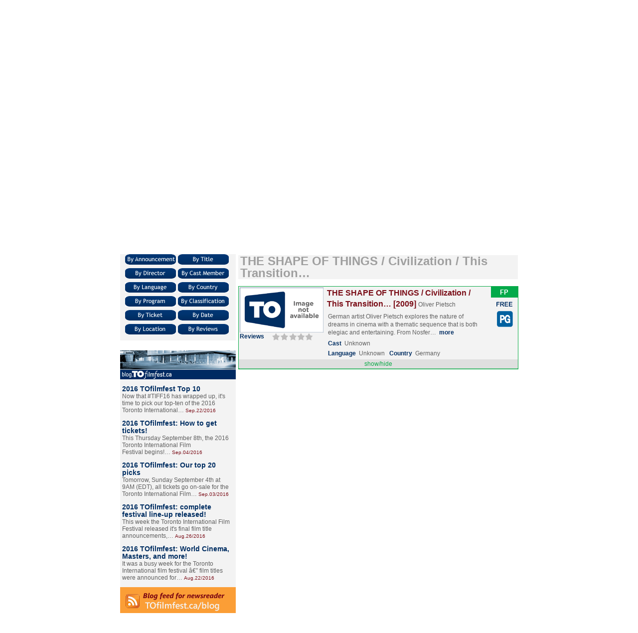

--- FILE ---
content_type: text/html; charset=iso-8859-1
request_url: http://tofilmfest.ca/films/?by=Film&at=Shape_Of_Things_The&yr=2009
body_size: 25396
content:

<!DOCTYPE HTML PUBLIC "-//W3C//DTD HTML 4.01 Transitional//EN" "http://www.w3.org/TR/html4/loose.dtd">
<HTML>
	<HEAD>
		<META NAME="revisit-after" CONTENT="28 days">
		<META NAME="robots" CONTENT="all, index, follow">
		<META HTTP-EQUIV="content-type" CONTENT="text/html; charset=iso-8859-1">
		<META NAME="description" CONTENT="TOfilmfest.ca 2009 FILMS - 370 films +751 reviews +719 videos +2410 links - TIFF 2009 - 34th Toronto International Film Festival® September 10-20, 2009 - READ advance reviews, PREVIEW video movie-clips, CREATE custom film-lists, PRINT compact booklets, get AUTOMATIC UPDATES!  Sort or filter by ANNOUNCEMENT, TITLE, DIRECTOR, CAST MEMBER, LANGUAGE, COUNTRY, PROGRAM, CLASSIFICATION, TICKET PRICE, or STAR-RATED REVIEWS!  REVIEWS for each film.  DIRECTOR and CAST linked to filmographies.">
		<META NAME="keywords" CONTENT=" Toronto Film Festival, Toronto Film Fest, TO Film Fest, T.O. Film Fest, TIFF, unofficial, guide, database, cinema, films, movies, features, shorts, documentaries, foreign, titles, languages, countries, programs, stars, ratings, reviews, directors, cast members, theatre, venue, actors, actresses, synopsis, plot, details, stories, reviews, critics, criticism, analysis, database, sortable by, listings, links, classifications, news, blogs, discussion, forum, press, media, releases, interviews, quotes, excerpts, videos, movie trailers, YouTube, official film websites, subtitles, animated, black & white, silent, Canada, Canadian, independent, international, world, global, foreign, non-English language, film programmes, alternative titles, downloadable, printer friendly version, PDF, Acrobat, Adobe">
  		<META NAME="author" CONTENT="webmaster@TOfilmfest.ca">
		<META NAME="reply-to" CONTENT="ContactUs@TOfilmfest.ca">
		<META NAME="copyright" CONTENT="Website &copy; Copyright 2009">

		<LINK REL="stylesheet" TYPE="text/css" HREF="../css/films.css">
		<LINK REL="alternate" TYPE="application/rss+xml" HREF="http://TOfilmfest.ca/rss/index.php" TITLE="TOfilmfest.ca 2009 film-list">
		<LINK REL="alternate" TYPE="application/rss+xml" HREF="http://TOfilmfest.ca/BLOG/index.php" TITLE="blog.TOfilmfest.ca">
		<LINK REL="shortcut icon" TYPE="image/vnd.microsoft.icon" HREF="../favicon.ico">
		<LINK REL="icon"          TYPE="image/png"                HREF="http://TOfilmfest.ca/img/logo/favicon/favicon.png">
	
		<SCRIPT LANGUAGE='JavaScript' TYPE='text/javascript'>
			var _gaq = _gaq || [];
			_gaq.push(['_setAccount', 'UA-5041926-1']);
			_gaq.push(['_setDomainName', 'none']);
			_gaq.push(['_setAllowLinker', true]);
			_gaq.push(['_trackPageview']);
			(function() {
				var ga = document.createElement('script'); ga.type = 'text/javascript'; ga.async = true;
				ga.src = ('https:' == document.location.protocol ? 'https://ssl' : 'http://www') + '.google-analytics.com/ga.js';
				var s = document.getElementsByTagName('script')[0]; s.parentNode.insertBefore(ga, s);
			})();
		</SCRIPT>

		<SCRIPT LANGUAGE="javascript" TYPE="text/javascript" SRC="../script/Script-static.js"></SCRIPT>
		<script type='text/javascript' src='http://partner.googleadservices.com/gampad/google_service.js'></script>
		<script type='text/javascript'>GS_googleAddAdSenseService("ca-pub-7337287093083703");GS_googleEnableAllServices();</script>

	<script type='text/javascript'>
	GA_googleAddSlot("ca-pub-7337287093083703", "TOfilmfest_FilmList-top-left_BannerHalf");
	GA_googleAddSlot("ca-pub-7337287093083703", "TOfilmfest_FilmList-top-center_BannerHalf");
	GA_googleAddSlot("ca-pub-7337287093083703", "TOfilmfest_FilmList-top-right_BannerHalf");
	GA_googleAddSlot("ca-pub-7337287093083703", "TOfilmfest_FilmList-bottom-left_BannerHalf");
	GA_googleAddSlot("ca-pub-7337287093083703", "TOfilmfest_FilmList-bottom-center_BannerHalf");
	GA_googleAddSlot("ca-pub-7337287093083703", "TOfilmfest_FilmList-bottom-right_BannerHalf");
	</script>
		<script type='text/javascript'>GA_googleFetchAds();</script>
		<TITLE>TOfilmfest.ca 2009 FILMS - 370 films +751 reviews +719 videos +2410 links - TIFF 2009 - 34th Toronto International Film Festival® September 10-20, 2009</TITLE>
	</HEAD>

<BODY ID='BodyId_FilmList'>

		<div id='DivId_Ad-FilmList-Top' class='DivClass_FilmListWidth'>
			<div class='DivClass_Ad-Leaderboard'>

				<div class='div-class_Ad-BannerHalf-left'>	
					<!-- ca-pub-7337287093083703/TOfilmfest_FilmList-top-left_BannerHalf -->	
					<script type='text/javascript'>GA_googleFillSlot("TOfilmfest_FilmList-top-left_BannerHalf");</script>
					</div>
				<div class='div-class_Ad-BannerHalf-center'>		
					<!-- ca-pub-7337287093083703/TOfilmfest_FilmList-top-center_BannerHalf -->
					<script type='text/javascript'>GA_googleFillSlot("TOfilmfest_FilmList-top-center_BannerHalf");</script>
				</div>
				<div class='div-class_Ad-BannerHalf-right'>		
					<!-- ca-pub-7337287093083703/TOfilmfest_FilmList-top-right_BannerHalf -->
					<script type='text/javascript'>GA_googleFillSlot("TOfilmfest_FilmList-top-right_BannerHalf");</script>		
				</div>

			</div>
		</div>

	<div id='DivId_ContentRow_Nav-Social' class='DivClass_FilmListWidth'>

			<div id='nav'>
				<ul>
					<li class="home"><a href="/films">Home</a></li>
            
					<li class="contact"><a TITLE='ContactUs@TOfilmfest.ca' href="mailto:ContactUs@TOfilmfest.ca?SUBJECT=Contact Us at TOfilmfest">Contact</a></li>
            
					<li class="buyTickets"><a href="http://tiff.net/tickets">Buy Tickets</a></li>
					<li class="filmList"><a href="/films">Film List</a></li>
				</ul>
			</div><!-- closing id='nav' -->


			<div id='social'>
			</div><!-- closing id='social' -->


	</div><!-- closing 'DivId_ContentRow_Nav-Social' -->
	<div id='DivId_ContentRow_Calendar-Logo-Twitter' class='DivClass_FilmListWidth'>
	
<DIV ID='Calendar'>
	<H1 CLASS='CalendarTitle'><EM>50th</EM> Toronto International Film Festival<SMALL><SUP>&reg;</SUP></SMALL><BR>
	September 4-14, <EM>2025</EM></H1>
	<SPAN CLASS='CalendarDate'>129 DAYS AGO</SPAN><SPAN CLASS='CalendarMessage'>Film festival CLOSED</SPAN>
	<SPAN CLASS='CalendarDate'>IN 92 DAYS</SPAN><SPAN CLASS='CalendarMessage'>Announcement of advance PACKAGES</SPAN>
</DIV><!-- closing ID='Calendar' -->

<DIV ID='Logo'>
<H1 ID='PageTitle'><A TITLE="TOfilmfest.ca 2009 FILMS - 370 films +751 reviews +719 videos +2410 links - TIFF 2009 - 34th Toronto International Film Festival® September 10-20, 2009" HREF='http://TOfilmfest.ca/films'><IMG SRC="../img/logo/banner.jpg" WIDTH="300" HEIGHT="214" BORDER="0" ALT="TOfilmfest.ca 2009 FILMS - 370 films +751 reviews +719 videos +2410 links - TIFF 2009 - 34th Toronto International Film Festival® September 10-20, 2009"></A></H1>
</DIV><!-- closing ID='Logo' -->
<DIV ID='twitter_div'><A HREF='http://twitter.com/TOfilmfest' TITLE='Follow us on Twitter'><IMG SRC="../img/twitter/Twitter.gif" WIDTH="214" HEIGHT="40" BORDER="0" ALT="Follow us on Twitter"></A><ul id='twitter_update_list'><li></li></ul><p><A HREF='http://twitter.com/TOfilmfest'>Follow us on Twitter</A></p></div>

	</div><!-- closing 'DivId_ContentRow_Calendar-Logo-Twitter' -->
	<div id='DivId_ContentRow_SideBar-FilmList' class='DivClass_FilmListWidth'>
		<div class="DivClass_SideBarWidth"><A HREF='http://TOfilmfest.ca/email' TITLE='Get email updates' TARGET='_blank'><IMG SRC="..//img/ad/Half-banner/TOfilmfest/TOfilmfest-ca_email.png" WIDTH="234" HEIGHT="60" BORDER="0" ALT="Get email updates"></A>        <div class="div-class_Browse">
        <h2 class="titleSearch">Search</h2>
            
    <div id="searchBtns">
	<a href="../films?by=Announce"><img src="../imgs/search-announcment.gif" alt="search by Announcment" ></a>     
	<a href="../films?by=Title"><img src="../imgs/search-title.gif" alt="search by title" ></a>
	<a href="../films?by=Dir"><img src="../imgs/search-director.gif" alt="search by director" ></a>
	<a href="../films?by=Cast"><img src="../imgs/search-cast.gif" alt="search by cast member" ></a>
	<a href="../films?by=Lang"><img src="../imgs/search-language.gif" alt="search by language" ></a>
	<a href="../films?by=Country"><img src="../imgs/search-country.gif" alt="search by country" ></a>
	<a href="../films?by=Prog"><img src="../imgs/search-program.gif" alt="search by program" ></a>
	<a href="../films?by=Class"><img src="../imgs/search-classification.gif" alt="search by classification" ></a>
	<a href="../films?by=Ticket"><img src="../imgs/search-tickets.gif" alt="search by ticket" ></a>
	<a href="../films?by=Sched"><img src="../imgs/search-date.gif" alt="search by date" ></a>
	<a href="../films?by=Venue"><img src="../imgs/search-theatre.gif" alt="search by theatre" >  </a>  
	<a href="../films?by=Rating"><img src="../imgs/search-rating.gif" alt="search by star rating" ></a>
            
         </div><!--closing searchBtns-->
                   
        
      </div><!--closing search-->

            
      <div class="div-class_BlogFeed">
<A HREF='http://blog.tofilmfest.ca/' TITLE='Visit our blog' TARGET='_blank'><IMG SRC="..//img/ad/Half-banner/TOfilmfest/blog-TOfilmfest-ca.png" WIDTH="232" HEIGHT="58" BORDER="0" ALT="Visit our blog"></A>            
<P><SPAN CLASS='BlogEntryTitle'><A HREF='http://blog.tofilmfest.ca/2016/09/2016-tofilmfest-top-10.html'>2016 TOfilmfest Top 10</A></SPAN>
 Now that #TIFF16&nbsp;has wrapped up, it&#039;s time to pick our top-ten of the 2016 Toronto International&hellip;
<SPAN CLASS='BlogEntryDate'><a href='http://blog.tofilmfest.ca/2016/09/2016-tofilmfest-top-10.html'>Sep.22/2016</a></SPAN><BR>
</P>
<P><SPAN CLASS='BlogEntryTitle'><A HREF='http://blog.tofilmfest.ca/2016/09/2016-tofilmfest-how-to-get-tickets.html'>2016 TOfilmfest: How to get tickets!</A></SPAN>
 


This Thursday September 8th, the&nbsp;2016 Toronto International Film Festival&nbsp;begins!&hellip;
<SPAN CLASS='BlogEntryDate'><a href='http://blog.tofilmfest.ca/2016/09/2016-tofilmfest-how-to-get-tickets.html'>Sep.04/2016</a></SPAN><BR>
</P>
<P><SPAN CLASS='BlogEntryTitle'><A HREF='http://blog.tofilmfest.ca/2016/09/2016-tofilmfest-our-top-20-picks.html'>2016 TOfilmfest: Our top 20 picks</A></SPAN>
 Tomorrow, Sunday September 4th at 9AM (EDT), all tickets go on-sale for the Toronto International Film&hellip;
<SPAN CLASS='BlogEntryDate'><a href='http://blog.tofilmfest.ca/2016/09/2016-tofilmfest-our-top-20-picks.html'>Sep.03/2016</a></SPAN><BR>
</P>
<P><SPAN CLASS='BlogEntryTitle'><A HREF='http://blog.tofilmfest.ca/2016/08/2016-tofilmfest-complete-festival-line.html'>2016 TOfilmfest: complete festival line-up released!</A></SPAN>
 This week the Toronto International Film Festival released it&#039;s final film title announcements,&hellip;
<SPAN CLASS='BlogEntryDate'><a href='http://blog.tofilmfest.ca/2016/08/2016-tofilmfest-complete-festival-line.html'>Aug.26/2016</a></SPAN><BR>
</P>
<P><SPAN CLASS='BlogEntryTitle'><A HREF='http://blog.tofilmfest.ca/2016/08/2016-tofilmfest-world-cinema-masters.html'>2016 TOfilmfest: World Cinema, Masters, and more!</A></SPAN>
 It was a busy week for the Toronto International film festival&nbsp;&acirc;€” film titles were announced for&hellip;
<SPAN CLASS='BlogEntryDate'><a href='http://blog.tofilmfest.ca/2016/08/2016-tofilmfest-world-cinema-masters.html'>Aug.22/2016</a></SPAN><BR>
</P>
<A HREF='http://TOfilmfest.ca/blog' TITLE='Blog feed for newsreader' TARGET='_blank'><IMG SRC="..//img/ad/Half-banner/TOfilmfest/TOfilmfest-ca_blog.png" WIDTH="232" HEIGHT="58" BORDER="0" ALT="Blog feed for newsreader"></A>      </div><!-- closing div-class_BlogFeed -->
</div><!--closing 'DivClass_SideBarWidth'-->
<div class='DivClass_FilmDetailWidth'>
  <div id='PermaLink_Email'><a href='http://TOfilmfest.ca/films/?by=Film&amp;at=Shape_Of_Things_The&amp;yr=2009' TITLE="Link to FILMS"><IMG SRC="../img/icon/white/Permalink.gif" WIDTH="18" HEIGHT="17" BORDER="0" ALT="Link to Films"></a><a href='mailto:?subject=TOfilmfest.ca Films&amp;body=Click http://TOfilmfest.ca/films/?by=Film&amp;at=Shape_Of_Things_The&amp;yr=2009 for more info.' TITLE='Email a link to FILMS'><IMG SRC="../img/icon/white/Email.gif" WIDTH="23" HEIGHT="17" BORDER="0" ALT="Email"></a></div>
  <H2 ID='PageContent'><A HREF='http://TOfilmfest.ca/films?by=Film'>Films</A></H2>
<H3 ID='PageIndex'>
<A HREF='http://TOfilmfest.ca/films?by=Title&amp;at=~' TITLE='FILMS starting with &ldquo;NON-ALPHABETICAL&rdquo;'>#</A> <A HREF='http://TOfilmfest.ca/films?by=Title&amp;at=A' TITLE='FILMS starting with &ldquo;A&rdquo;'>A</A> <A HREF='http://TOfilmfest.ca/films?by=Title&amp;at=B' TITLE='FILMS starting with &ldquo;B&rdquo;'>B</A> <A HREF='http://TOfilmfest.ca/films?by=Title&amp;at=C' TITLE='FILMS starting with &ldquo;C&rdquo;'>C</A> <A HREF='http://TOfilmfest.ca/films?by=Title&amp;at=D' TITLE='FILMS starting with &ldquo;D&rdquo;'>D</A> <A HREF='http://TOfilmfest.ca/films?by=Title&amp;at=E' TITLE='FILMS starting with &ldquo;E&rdquo;'>E</A> <A HREF='http://TOfilmfest.ca/films?by=Title&amp;at=F' TITLE='FILMS starting with &ldquo;F&rdquo;'>F</A> <A HREF='http://TOfilmfest.ca/films?by=Title&amp;at=G' TITLE='FILMS starting with &ldquo;G&rdquo;'>G</A> <A HREF='http://TOfilmfest.ca/films?by=Title&amp;at=H' TITLE='FILMS starting with &ldquo;H&rdquo;'>H</A> <A HREF='http://TOfilmfest.ca/films?by=Title&amp;at=I' TITLE='FILMS starting with &ldquo;I&rdquo;'>I</A> <A HREF='http://TOfilmfest.ca/films?by=Title&amp;at=J' TITLE='FILMS starting with &ldquo;J&rdquo;'>J</A> <A HREF='http://TOfilmfest.ca/films?by=Title&amp;at=K' TITLE='FILMS starting with &ldquo;K&rdquo;'>K</A> <A HREF='http://TOfilmfest.ca/films?by=Title&amp;at=L' TITLE='FILMS starting with &ldquo;L&rdquo;'>L</A> <A HREF='http://TOfilmfest.ca/films?by=Title&amp;at=M' TITLE='FILMS starting with &ldquo;M&rdquo;'>M</A> <A HREF='http://TOfilmfest.ca/films?by=Title&amp;at=N' TITLE='FILMS starting with &ldquo;N&rdquo;'>N</A> <A HREF='http://TOfilmfest.ca/films?by=Title&amp;at=O' TITLE='FILMS starting with &ldquo;O&rdquo;'>O</A> <A HREF='http://TOfilmfest.ca/films?by=Title&amp;at=P' TITLE='FILMS starting with &ldquo;P&rdquo;'>P</A> <A HREF='http://TOfilmfest.ca/films?by=Title&amp;at=R' TITLE='FILMS starting with &ldquo;R&rdquo;'>R</A> <A HREF='http://TOfilmfest.ca/films?by=Title&amp;at=S' TITLE='FILMS starting with &ldquo;S&rdquo;'>S</A> <A HREF='http://TOfilmfest.ca/films?by=Title&amp;at=T' TITLE='FILMS starting with &ldquo;T&rdquo;'>T</A> <A HREF='http://TOfilmfest.ca/films?by=Title&amp;at=U' TITLE='FILMS starting with &ldquo;U&rdquo;'>U</A> <A HREF='http://TOfilmfest.ca/films?by=Title&amp;at=V' TITLE='FILMS starting with &ldquo;V&rdquo;'>V</A> <A HREF='http://TOfilmfest.ca/films?by=Title&amp;at=W' TITLE='FILMS starting with &ldquo;W&rdquo;'>W</A> <A HREF='http://TOfilmfest.ca/films?by=Title&amp;at=Y' TITLE='FILMS starting with &ldquo;Y&rdquo;'>Y</A> <A HREF='http://TOfilmfest.ca/films?by=Title&amp;at=Z' TITLE='FILMS starting with &ldquo;Z&rdquo;'>Z</A> <A HREF='?by=Title&amp;at=ALL' TITLE='ALL FILMS'>&ndash;ALL</A></H3>
<DIV class='DivClass_FilmListGroup'><H4><A HREF='http://TOfilmfest.ca/films?by=Film&amp;at=Shape_Of_Things_The&amp;yr=2009' NAME='Shape_Of_Things_The'>THE SHAPE OF THINGS / Civilization / This Transition…</A></H4></DIV>
<div class='DivClass_FilmListEntry' STYLE='border-color: #0CAA48;'><div class='DivClass_FilmListEntry_ColumnImage'>

<SCRIPT TYPE='text/javascript'>
if ( (window.XMLHttpRequest) || (window.ActiveXObject) && (document.getElementById)) {
	document.write('<A HREF="#Shape_Of_Things_The" ONCLICK="ToggleDiv(\'Shape_Of_Things_The\',\'/film?t=Shape_Of_Things_The&amp;y=2009\')" TITLE="More about &ldquo;THE SHAPE OF THINGS / CIVILIZATION / THIS TRANSITION&hellip;&rdquo; &hellip;7 links&hellip;" )">');
	document.write('<IMG SRC="..\/img\/film\/thumb\/No_Image.jpg" WIDTH="168" HEIGHT="90" BORDER="0" ALT="&ldquo;THE SHAPE OF THINGS \/ CIVILIZATION \/ THIS TRANSITION&hellip;&rdquo; (2009 short film directed by Oliver Pietsch)">');
	document.write('<\/A>');
} else {
	document.write('<A HREF="/film?t=Shape_Of_Things_The&amp;y=2009" TITLE="More about &ldquo;THE SHAPE OF THINGS / CIVILIZATION / THIS TRANSITION&hellip;&rdquo; &hellip;7 links&hellip;" >');
	document.write('<IMG SRC="..\/img\/film\/thumb\/No_Image.jpg" WIDTH="168" HEIGHT="90" BORDER="0" ALT="&ldquo;THE SHAPE OF THINGS \/ CIVILIZATION \/ THIS TRANSITION&hellip;&rdquo; (2009 short film directed by Oliver Pietsch)"><\/A>');
}
</SCRIPT>
<NOSCRIPT><A HREF="/film?t=Shape_Of_Things_The&amp;y=2009" TITLE="More about &ldquo;THE SHAPE OF THINGS / CIVILIZATION / THIS TRANSITION&hellip;&rdquo; &hellip;7 links&hellip;" ><IMG SRC="../img/film/thumb/No_Image.jpg" WIDTH="168" HEIGHT="90" BORDER="0" ALT="&ldquo;THE SHAPE OF THINGS / CIVILIZATION / THIS TRANSITION&hellip;&rdquo; (2009 short film directed by Oliver Pietsch)"></A></NOSCRIPT>
<BR><SPAN class="Class_FilmListEntry_Label">Reviews</SPAN>

<SCRIPT TYPE='text/javascript'>
if ( (window.XMLHttpRequest) || (window.ActiveXObject) && (document.getElementById)) {
	document.write('<A HREF="#Shape_Of_Things_The" ONCLICK="ToggleDiv(\'Shape_Of_Things_The\',\'/film?t=Shape_Of_Things_The&amp;y=2009\')" TITLE="&ldquo;NOT REVIEWED&rdquo; (0 ratings)" )">');
	document.write('<IMG SRC="..\/img\/stars\/Stars_000.gif" WIDTH="86" HEIGHT="16" BORDER="0" ALT="~" CLASS="rating">');
	document.write('<\/A>');
} else {
	document.write('<A HREF="/film?t=Shape_Of_Things_The&amp;y=2009" TITLE="&ldquo;NOT REVIEWED&rdquo; (0 ratings)" >');
	document.write('<IMG SRC="..\/img\/stars\/Stars_000.gif" WIDTH="86" HEIGHT="16" BORDER="0" ALT="~" CLASS="rating"><\/A>');
}
</SCRIPT>
<NOSCRIPT><A HREF="/film?t=Shape_Of_Things_The&amp;y=2009" TITLE="&ldquo;NOT REVIEWED&rdquo; (0 ratings)" ><IMG SRC="../img/stars/Stars_000.gif" WIDTH="86" HEIGHT="16" BORDER="0" ALT="~" CLASS="rating"></A></NOSCRIPT>

</div><!--closing firstColumnTop-->
<div class='DivClass_FilmListEntry_ColumnText'>

<DIV CLASS='DivClass_Film_Title'><A NAME='Shape_Of_Things_The' CLASS='class_Invisible'></A><!-- reference anchor --><DIV CLASS='DivClass_H5'>
<SCRIPT TYPE='text/javascript'>
if ( (window.XMLHttpRequest) || (window.ActiveXObject) && (document.getElementById)) {
	document.write('<A HREF="#Shape_Of_Things_The" ONCLICK="ToggleDiv(\'Shape_Of_Things_The\',\'/film?t=Shape_Of_Things_The&amp;y=2009\')" TITLE="More about &ldquo;THE SHAPE OF THINGS / CIVILIZATION / THIS TRANSITION&hellip;&rdquo; &hellip;7 links&hellip;" )">');
	document.write('THE SHAPE OF THINGS \/ Civilization \/ This Transition&hellip;&nbsp;[2009]');
	document.write('<\/A>');
} else {
	document.write('<A HREF="/film?t=Shape_Of_Things_The&amp;y=2009" TITLE="More about &ldquo;THE SHAPE OF THINGS / CIVILIZATION / THIS TRANSITION&hellip;&rdquo; &hellip;7 links&hellip;" >');
	document.write('THE SHAPE OF THINGS \/ Civilization \/ This Transition&hellip;&nbsp;[2009]<\/A>');
}
</SCRIPT>
<NOSCRIPT><A HREF="/film?t=Shape_Of_Things_The&amp;y=2009" TITLE="More about &ldquo;THE SHAPE OF THINGS / CIVILIZATION / THIS TRANSITION&hellip;&rdquo; &hellip;7 links&hellip;" >THE SHAPE OF THINGS / Civilization / This Transition&hellip;&nbsp;[2009]</A></NOSCRIPT>
</DIV>Oliver Pietsch</DIV><DIV CLASS='DivClass_P'>German artist Oliver Pietsch explores the nature of dreams in cinema with a thematic sequence that is both elegiac and entertaining. From Nosfer&hellip;&nbsp;<DIV class="Class_FilmListEntry_Label">
<SCRIPT TYPE='text/javascript'>
if ( (window.XMLHttpRequest) || (window.ActiveXObject) && (document.getElementById)) {
	document.write('<A HREF="#Shape_Of_Things_The" ONCLICK="ToggleDiv(\'Shape_Of_Things_The\',\'/film?t=Shape_Of_Things_The&amp;y=2009\')" TITLE="More about &ldquo;THE SHAPE OF THINGS / CIVILIZATION / THIS TRANSITION&hellip;&rdquo; &hellip;7 links&hellip;" )">');
	document.write('more');
	document.write('<\/A>');
} else {
	document.write('<A HREF="/film?t=Shape_Of_Things_The&amp;y=2009" TITLE="More about &ldquo;THE SHAPE OF THINGS / CIVILIZATION / THIS TRANSITION&hellip;&rdquo; &hellip;7 links&hellip;" >');
	document.write('more<\/A>');
}
</SCRIPT>
<NOSCRIPT><A HREF="/film?t=Shape_Of_Things_The&amp;y=2009" TITLE="More about &ldquo;THE SHAPE OF THINGS / CIVILIZATION / THIS TRANSITION&hellip;&rdquo; &hellip;7 links&hellip;" >more</A></NOSCRIPT>
</DIV></DIV>
<DIV CLASS='DivClass_Film_Line'><SPAN class='Class_FilmListEntry_Label'>Cast</SPAN>Unknown</DIV><DIV CLASS='DivClass_Film_Line'><SPAN class='Class_FilmListEntry_Label'>Language</SPAN>Unknown &nbsp; <SPAN class='Class_FilmListEntry_Label'>Country</SPAN>Germany</DIV></div><!-- closing -->
<div class='DivClass_FilmListEntry_ColumnIcon'>
<A HREF='http://TOfilmfest.ca/films?by=Prog&amp;at=FUT&amp;yr=2009#FUT' TITLE="View all films in the FUTURE PROJECTIONS program"><IMG SRC="../img/prog/FUT.gif" WIDTH="54" HEIGHT="22" BORDER="0" ALT="FUT"></A><A HREF='http://TOfilmfest.ca/films?by=Ticket&amp;at=Free&amp;yr=2009#Free' TITLE="Admission is free, space may be limited, check details for schedule"><IMG SRC="../img/ticket/Free.gif" WIDTH="39" HEIGHT="27" BORDER="0" ALT="Free"></A><A HREF='http://TOfilmfest.ca/films?by=Class&amp;at=PG&amp;yr=2009#PG' TITLE="Parental guidance is advised."><IMG SRC="../img/class/PG.gif" WIDTH="39" HEIGHT="32" BORDER="0" ALT="PG"></A></div><!-- closing DivClass_FilmListEntry_ColumnIcon -->
<div class='DivClass_ShowHide' STYLE='color:#0CAA48;'>

<SCRIPT TYPE='text/javascript'>
if ( (window.XMLHttpRequest) || (window.ActiveXObject) && (document.getElementById)) {
	document.write('<A HREF="#Shape_Of_Things_The" ONCLICK="ToggleDiv(\'Shape_Of_Things_The\',\'/film?t=Shape_Of_Things_The&amp;y=2009\')" TITLE="More about &ldquo;THE SHAPE OF THINGS / CIVILIZATION / THIS TRANSITION&hellip;&rdquo; &hellip;7 links&hellip;"  STYLE="color:#0CAA48;")">');
	document.write('show\/hide');
	document.write('<\/A>');
} else {
	document.write('<A HREF="/film?t=Shape_Of_Things_The&amp;y=2009" TITLE="More about &ldquo;THE SHAPE OF THINGS / CIVILIZATION / THIS TRANSITION&hellip;&rdquo; &hellip;7 links&hellip;"  STYLE="color:#0CAA48;">');
	document.write('show\/hide<\/A>');
}
</SCRIPT>
<NOSCRIPT><A HREF="/film?t=Shape_Of_Things_The&amp;y=2009" TITLE="More about &ldquo;THE SHAPE OF THINGS / CIVILIZATION / THIS TRANSITION&hellip;&rdquo; &hellip;7 links&hellip;"  STYLE="color:#0CAA48;">show/hide</A></NOSCRIPT>
</div><!--closing DivClass_ShowHide-->

	<SCRIPT TYPE='text/javascript'>
	if ( (window.XMLHttpRequest) || (window.ActiveXObject) && (document.getElementById)) {
		document.write('<DIV ID="Div_Shape_Of_Things_The" NAME="Div_Shape_Of_Things_The" STYLE="text-align:center; clear:both;"><\/DIV>');
	}
	</SCRIPT>

</div><!-- closing -->

				</div><!--closing rightColumn-->


	</div><!-- closing id='div-id_4thRow' -->

		<div id='DivId_Ad-FilmList-Bottom' class='DivClass_FilmListWidth'>
			<div class='DivClass_Ad-Leaderboard'>

			<div class='div-class_Ad-BannerHalf-left'>		
				<!-- ca-pub-7337287093083703/TOfilmfest_FilmList-bottom-left_BannerHalf -->
				<script type='text/javascript'>GA_googleFillSlot("TOfilmfest_FilmList-bottom-left_BannerHalf");</script>
			</div>
			<div class='div-class_Ad-BannerHalf-center'>		
				<!-- ca-pub-7337287093083703/TOfilmfest_FilmList-bottom-center_BannerHalf -->
				<script type='text/javascript'>GA_googleFillSlot("TOfilmfest_FilmList-bottom-center_BannerHalf");</script>
			</div>
			<div class='div-class_Ad-BannerHalf-right'>		
				<!-- ca-pub-7337287093083703/TOfilmfest_FilmList-bottom-right_BannerHalf -->
				<script type='text/javascript'>GA_googleFillSlot("TOfilmfest_FilmList-bottom-right_BannerHalf");</script>
			</div>
		</div>

		</div><!-- closing 'DivId_Ad-FilmList-Top' -->	


	<div id='DivId_Content_Footer' class='DivClass_FilmListWidth'>

<div class="DivClass_Footer">
	<p>
            	
		<a href="/films" class="FooterLink" TITLE='No personally identifiable information is tracked or collected. Any cookie use is for anonymous traffic data only.'>PRIVACY</a>
		&nbsp;&nbsp;&nbsp;
		<a href="/films" class="FooterLink" TITLE='Trademarks, service marks, and logos, are the property of their respective owners. Information is provided under the fair-dealing provisions of the Copyright Act. Intended for research, criticism, review, news reporting, or private study.'>TERMS</a>
            
	</p>
	<p>
		<A HREF='http://validator.w3.org/check?uri=referer&amp;ss=1&amp;group=1&amp;verbose=1' target='_blank'>HTML</A>		/
		<a href='http://jigsaw.w3.org/css-validator/check/referer' target='_blank'>CSS</a>
		/
		<A HREF='http://www.feedvalidator.org/check.cgi?url=http://TOfilmfest.ca/rss/rss.php' target='_blank'>RSS</A>		/
		<A HREF='http://www.xml-sitemaps.com/index.php?op=validate-xml-sitemap&amp;go=1&amp;sitemapurl=http://TOfilmfest.ca/sitemap.php' target='_blank'>XML</A>		© 2009
		&nbsp;&nbsp;&nbsp;&nbsp;&nbsp;&nbsp;&nbsp;&nbsp;&nbsp;
		original design by <a href='http://www.mouthmedia.com' target='_blank'>Mouth Media Inc.</a>
	</p>
</div><!-- closing "DivClass_Footer" -->

<div class='DivClass_Script'>
	<script type="text/javascript" src="http://twitter.com/javascripts/blogger.js"></script>
	<script type="text/javascript" src="http://twitter.com/statuses/user_timeline/TOfilmfest.json?callback=twitterCallback2&amp;count=2"></script>
</div><!-- closing 'DivClass_Script' -->

	</div><!-- closing 'DivId_Content_Footer' -->
	
	</BODY>
</HTML>


--- FILE ---
content_type: text/css
request_url: http://tofilmfest.ca/css/films.css
body_size: 26329
content:
/* ==================================================================================================== */
/* p {}:ELEMENT selector <p>all <p>elements on the page
/* ==================================================================================================== */

* {
	/*border:1px dotted #7F7F7F;
	/* grey 7F = 128 */
	color:#5F5F5F;
	/*upper-dark-grey:00 1F 3F 5F =7F= 9F BF DF FF*/
}
browserAlert {
	display:none;
}
P {
	/* color:#00FF00;
	background-color: #FF00FF;
	*/
}
a,a:link,a:visited {
	color:#002d62;
	/* TOfilmfest dark-navy blue = #002E62 (0,46,98) */
	text-decoration:none;
}
a:hover,a:active {
	color:#7b0f19;
	/* Dark red = #7B0F19 (123,15,25) */
	text-decoration:underline;
}
a:focus {
	outline: none;
}
em {
	color:#7B0F19;
	/* Dark red = #7B0F19 (123,15,25) */
	font-style:normal;
}
/* ==================================================================================================== */
/* #example {} :ID selector <p id="example">only one unique ID per page
/* ==================================================================================================== */
#BodyId_FilmList {
	width:800px;
	margin:0 auto 0 auto;
	/* outside:top,right,bottom,left */
	padding:0;
	/* inside:top,right,bottom,left */
	background-image:url(../img/films/blue-top_grey-stripe.jpg);
	background-repeat:repeat-x;
	font-family:"Lucida Grand","Trebuchet MS",Tahoma,Helvetica,Geneva,Arial,sans-serif;
	font-size:12px;
	line-height:14px;
}
#BodyId_FilmDetail {
	width:562px;
	margin:0 auto 0 auto;
	/* outside:top,right,bottom,left */
	padding:0;
	/* inside:top,right,bottom,left */
	background-color:#F3F3F3;
	/*upper-light-grey:00 1F 3F 5F =7F= 9F BF DF FF*/
	font-family:"Lucida Grand","Trebuchet MS",Tahoma,Helvetica,Geneva,Arial,sans-serif;
	font-size:12px;
	line-height:14px;
}

/* ==================================================================================================== */
/* .example {} :CLASS selector <p class="example">any element with class specified
/* ==================================================================================================== */

.DivClass_FilmListWidth {
	clear:both;
	width:800px;
	margin:0;
	/* outside:top,right,bottom,left */
	padding:0;
	/* inside:top,right,bottom,left */
}
.DivClass_SideBarWidth {
	float:left;
	width:234px;
	margin:0 1px 22px;
	/* outside:top,right,bottom,left */
	padding:0;
	/* inside:top,right,bottom,left */
}
.DivClass_FilmDetailWidth {
	display:inline-block;
	float:right;
	width:562px;
	margin:0 0 22px;
	/* outside:top,right,bottom,left */
	padding:0;
}
/* ---------------------------------------------------------------------------------------------------- */
H1 {
	display:inline;
	text-align:center;
	color: #002E62;
	/* TOfilmfest dark-navy blue = #002E62 (0,46,98) */
}
H2 {
	margin:0;
	/* outside:top,right,bottom,left */
	padding-left:4px;
	font-family:"Trebuchet MS",Arial;
	font-size:48px;
	line-height:48px;
	text-transform:uppercase;
	color:#002d62;
	/* TOfilmfest dark-navy blue = #002E62 (0,46,98) */
}
/* ---------------------------------------------------------------------------------------------------- */
H3 {
	margin:0;
	/* outside:top,right,bottom,left */
	padding:10px 0 0 0;
	font-family:"Lucida Console",Monaco,"Courier New",Courier;
	font-size:22px;
	line-height:22px;
	color:#9F9F9F;
	/*upper-dark-grey:00 1F 3F 5F =7F= 9F BF DF FF*/
}
H3 a {
	margin:0px;
	padding: 0px;
}
H4 {
	padding-left:4px;
	margin:10px 1px 10px 0;
	/* outside:top,right,bottom,left */
	font-size:24px;
	line-height:24px;
	font-weight:bold;
	background-color:#F3F3F3;
	color:#9F9F9F;
	/*upper-dark-grey:00 1F 3F 5F =7F= 9F BF DF FF*/
}
H3 a,H3 a:link,H3 a:visited,H4 a,H4 a:link,H4 a:visited {
	color:#9F9F9F;
	/*upper-dark-grey:00 1F 3F 5F =7F= 9F BF DF FF*/
	text-decoration:none;
}
H3 a:hover,H3 a:active,H4 a:hover,H4 a:active {
	color:#002d62;
	/* TOfilmfest dark-navy blue = #002E62 (0,46,98) */
	text-decoration:underline;
}
/* ---------------------------------------------------------------------------------------------------- */
.DivClass_H5 {
	display:inline;
	margin:0;
	/* outside:top,right,bottom,left */
	color:#002d62;
	/* TOfilmfest dark-navy blue = #002E62 (0,46,98) */
	font-size:16px;
	line-height:22px;
	font-weight:bold;
	padding:0;
	/* outside:top,right,bottom,left */
	border:0 solid #FF00FF;
}
.DivClass_H5 a,DivClass_H5 a:link,DivClass_H5 a:visited {
	color:#7b0f19;
	/* Dark red = #7B0F19 (123,15,25) */
	text-decoration:none;
}
.DivClass_H5 a:hover,DivClass_H5 a:active {
	color:#7b0f19;
	/* Dark red = #7B0F19 (123,15,25) */
	text-decoration:underline;
}
/* ---------------------------------------------------------------------------------------------------- */
.Class_FilmListEntry_Label {
	display:inline;
	margin:0;
	/* outside:top,right,bottom,left */
	font-size:12px;
	line-height:16px;
	font-weight:bold;
	color:#002E62;
	/* TOfilmfest dark-navy blue = #002E62 (0,46,98) */
	padding:0 6px 0 0;
	/* outside:top,right,bottom,left */
	border:0 solid #FF00FF;
}
/* ---------------------------------------------------------------------------------------------------- */
.DivClass_FilmListGroup {
	display:block;
	margin:10px 0 10px 0;
	/* outside: top,right,bottom,left */
}
.DivClass_FilmListEntry {
	display:inline-block;
	width:560px;
	margin:4px 0 0 0;
	/* outside:top,right,bottom,left */
	border:1px solid;
	padding:0;
	/* inside:top,right,bottom,left */
	background-color:#F3F3F3;
	/*upper-light-grey:00 1F 3F 5F =7F= 9F BF DF FF*/
}
.DivClass_FilmListEntry_ColumnImage {
	width:169px;
	display:inline-block;
	float:left;
	margin:2px;
	/* outside:top,right,bottom,left */
	padding:0;
	/* inside:top,right,bottom,left */
}
.DivClass_FilmListEntry_ColumnText {
	width:317px;
	float:left;
	margin:0 0 2px 2px;
	/* outside:top,right,bottom,left */
	padding:0;
	/* inside:top,right,bottom,left */
}
.DivClass_FilmListEntry_ColumnIcon {
	width:54px;
	float:right;
	text-align:center;
	margin:0 0 0 0;
	/* outside:top,right,bottom,left */
	padding:0;
	/* inside:top,right,bottom,left */
}

/* ---------------------------------------------------------------------------------------------------- */
.DivClass_FilmDetail_ColumnText {
	display:inline;
	float:left;
	margin:2px 1px 2px 0;
	/* inside:top,right,bottom,left */
	padding:0;
	/* inside:top,right,bottom,left */
	width:320px;
	text-align:left;
}
.DivClass_FilmDetail_ColumnImage {
	display:inline;
	float:right;
	margin:2px 0 2px 1px;
	/* inside:top,right,bottom,left */
	padding:0;
	/* inside:top,right,bottom,left */
	width:234px;
	text-align:left;
}
.DivClass_FilmDetail_Embed {
	width:320px;
	height:265px;
	margin:5px 0 5px 0;	/* inside:top,right,bottom,left */
	padding:0;
	/*background-image:url(../img/film/No_Play.gif);
	*/
}
.DivClass_Film_Line {
	margin:0;
	/* outide:top,right,bottom,left */
	padding:2px 4px 2px 4px;
	/* inside:top,right,bottom,left */
}
.DivClass_Film_Line a,.DivClass_Film_Line a:link,.DivClass_Film_Line a:visited {
	color:#7b0f19;
	/* Dark red = #7B0F19 (123,15,25) */
	text-decoration:underline;
}
.DivClass_Film_Line a:hover,.DivClass_Film_Line a:active {
	color:#7b0f19;
	/* Dark red = #7B0F19 (123,15,25) */
	text-decoration:none;
}
/* ---------------------------------------------------------------------------------------------------- */
.DivClass_Film_Title {
	margin:0;
	/* outide:top,right,bottom,left */
	padding:2px 2px 2px 2px;
	/* inside:top,right,bottom,left */
}
.DivClass_P {
	margin:0;
	/* outside:top,right,bottom,left */
	padding:4px 0 4px 4px;
	/* inside:top,right,bottom,left */
	font-size:12px;
	line-height:16px;
	border:0 solid #00FF00;
}
/* ---------------------------------------------------------------------------------------------------- */
.DivClass_ShowHide {
	padding:2px 0 0;
	/* inside:top,right,bottom,left */
	margin:0;
	float:left;
	width:560px;
	height:16px;
	background-color:#DFDFDF;
	/*upper-light-grey:00 1F 3F 5F =7F= 9F BF DF FF*/
	text-align:center;
	clear:both;
	border-width:1px;
	border-bottom-style:dotted;
}
.Class_More {
	display:inline;
	visibility:visible;
	text-decoration:underline;
	font-size:12px;
	line-height:14px;
}
.ClassFrameFilm {
	width:560px;
	height:0;
	border:0;
	overflow:auto;
	visibility:hidden;
	/* overflow:hidden;
	display:none;
	overflow-y:hidden;
	overflow-x:hidden;
	scrolling:no;
	frameborder: 0;
	*/
}
/* ---------------------------------------------------------------------------------------------------- */
.DivClass_Footer {
	clear:both;
	margin:0 auto;
	/* outside:top,right,bottom,left */
	padding:10px 0;
	/* inside:top,right,bottom,left */
	text-align:center;
}
.DivClass_Footer a {
	color:#002d62;
	/* TOfilmfest dark-navy blue = #002E62 (0,46,98) */
	text-decoration:none;
}
.FooterLink {
	font-size:14px;
	font-weight:bold;
	color: #002d62;
	/* TOfilmfest dark-navy blue = #002E62 (0,46,98) */
}
/* ==================================================================================================== */
/* .example {} :CLASS selector <p class="example">any element with class specified
/* ==================================================================================================== */
.DivClass_Ad-Leaderboard {
	margin:1px 35px;
	/* outside:top,right,bottom,left */
	width:728px;
	height:90px;
	/*border:1px solid #000000;
	*/
}
.div-class_Ad-BannerFull {
	margin:1px auto 1px auto;
	/* outside:top,right,bottom,left */
	width:468px;
	height:60px;
	/*border:1px solid #9F9F9F;
	*/
}
.div-class_Ad-BannerHalf-left {
	float:left;
	margin:15px auto 0 0;
	/* outside:top,right,bottom,left */
	width:234px;
	height:60px;
	/*border:1px solid #9F9F9F;
	*/
}
.div-class_Ad-BannerHalf-center {
	float:left;
	margin:15px 0 0 14px;
	/* outside:top,right,bottom,left */
	width:234px;
	height:60px;
	/*border:1px solid #9F9F9F;
	*/
}
.div-class_Ad-BannerHalf-right {
	float:right;
	margin:15px 0 0 auto;
	/* outside:top,right,bottom,left */
	width:234px;
	height:60px;
	/*border:1px solid #9F9F9F;
	*/
}
.Class_Invisible {
	width:0;
	height:0;
	visibility:hidden;
	/* visible,hidden,collapse */
	/* display:none;
	/* do not display */
}
/* ---------------------------------------------------------------------------------------------------- */
#DivId_ContentRow_Nav-Social {
	margin:10px 0 0;
	/* outside:top,right,bottom,left */
	height:45px;
}
#social {
	float:right;
	width:234px;
	height:25px;
	margin:10px 0 0;
	padding:0;
}
#nav {
	float:left;
	width:500px;
	line-height:45px;
}
#nav ul {
	list-style:none;
	margin:0;
	padding:0;
	list-style-position:inside;
}
#nav li {
	float:left;
	margin:0;
}
li.home a {
	display:block;
	width:64px;
	height:45px;
	background:url(../imgs/nav.gif) no-repeat 0 0;
	text-indent:-9999px;
}
li.about a {
	display:block;
	width:83px;
	height:45px;
	background:url(../imgs/nav.gif) no-repeat -64px 0;
	text-indent:-9999px;
}
li.faq a {
	display:block;
	width:63px;
	height:45px;
	background:url(../imgs/nav.gif) no-repeat -147px 0;
	text-indent:-9999px;
}
li.contact a {
	display:block;
	width:105px;
	height:45px;
	background:url(../imgs/nav.gif) no-repeat -210px 0;
	text-indent:-9999px;
}
li.buyTickets a {
	display:block;
	width:122px;
	height:45px;
	background:url(../imgs/nav.gif) no-repeat -419px 0;
	text-indent:-9999px;
}
li.filmList a {
	display:block;
	width:87px;
	height:45px;
	background:url(../imgs/nav.gif) no-repeat -543px 0;
	text-indent:-9999px;
}
li.home a:hover {
	display:block;
	width:64px;
	height:45px;
	background:url(../imgs/nav.gif) no-repeat 0 -45px;
}
li.about a:hover {
	display:block;
	width:83px;
	height:45px;
	background:url(../imgs/nav.gif) no-repeat -64px -45px;
}
li.faq a:hover {
	display:block;
	width:63px;
	height:45px;
	background:url(../imgs/nav.gif) no-repeat -147px -45px;
}
li.contact a:hover {
	display:block;
	width:105px;
	height:45px;
	background:url(../imgs/nav.gif) no-repeat -210px -45px;
}
li.buyTickets a:hover {
	display:block;
	width:122px;
	height:45px;
	background:url(../imgs/nav.gif) no-repeat -419px -45px;
}
li.filmList a:hover {
	display:block;
	width:87px;
	height:45px;
	background:url(../imgs/nav.gif) no-repeat -543px -45px;
}
/*li.contests a {
	display:block;
	width:100px;
	height:45px;
	background:url('../imgs/nav.gif') no-repeat -315px 0;
	text-indent:-9999px
}
li.contests a:hover {
	display:block;
	width:100px;
	height:45px;
	background: url('../imgs/nav.gif') no-repeat -315px -45px;
}
*/
/* ---------------------------------------------------------------------------------------------------- */
#DivId_ContentRow_Calendar-Logo-Twitter {
	margin:0;
	/* outside: top,right,bottom,left */
}
#Calendar {
	float:left;
	width:214px;
	/*+10+10 padding */
	height:214px;
	/*+10+10 padding */
	margin-bottom:20px;
	/* outside:top,right,bottom,left */
	padding:10px;
	/* inside:top,right,bottom,left */
	background-color:#F3F3F3;
	/*upper-light-grey:00 1F 3F 5F =7F= 9F BF DF FF*/
	color:#002E62;
	/* TOfilmfest dark-navy blue = #002E62 (0,46,98) */
}
.CalendarTitle {
	display:block;
	color:#002E62;
	/* TOfilmfest dark-navy blue = #002E62 (0,46,98) */
	font-weight:bold;
	font-size:16px;
	line-height:17px;
	text-align:center;
	padding:0 0 0 5px;
	/* inside:top,right,bottom,left */
}
.CalendarDate {
	display:block;
	font-size:14px;
	font-weight:bold;
	color:#002E62;
	/* TOfilmfest dark-navy blue = #002E62 (0,46,98) */
	padding:0 0 0 5px;
	/* inside:top,right,bottom,left */
}
.CalendarMessage {
	display:block;
	font-size:14px;
	color:#002E62;
	/* TOfilmfest dark-navy blue = #002E62 (0,46,98) */
	padding:5px 0 0 10px;	/* inside:top,right,bottom,left */
	margin-bottom:5px;
}
#Logo {
	display:block;
	float:left;
	margin:1px 1px 20px 20px;
	/* outside: top,right,bottom,left */
}
/* ---------------------------------------------------------------------------------------------------- */
#twitter_div {
	float:right;
	width:214px;
	/*+10+10 padding */
	height:214px;
	/*+10+10 padding */
	margin-bottom:20px;
	/* outside:top,right,bottom,left */
	padding:10px;
	/* inside:top,right,bottom,left */
	background-color:#F3F3F3;
	/*upper-light-grey:00 1F 3F 5F =7F= 9F BF DF FF*/
	font-family:Helvetica,Arial,sans-serif;
	font-size:12px;
	line-height:14px;
	color:#5F5F5F;
	/*upper-dark-grey:00 1F 3F 5F =7F= 9F BF DF FF*/
}
ul#twitter_update_list {
	margin:0;
	/* top,right,bottom,left */
	padding:0;
	/* top,right,bottom,left */
	list-style:none;
}
ul#twitter_update_list li {
	margin-bottom: 13px;
}
#twitter_div p {
	margin:0;
	/* top,right,bottom,left */
	padding:0;
	/* top,right,bottom,left */
	text-align:right;
	font-size:10px;
}
#twitter_div ul li span {
	visibility: visible;
}
#twitter_div ul li span a {
	color:#002d62;
	/* TOfilmfest dark-navy blue = #002E62 (0,46,98) */
	visibility:visible;
}
#twitter_div ul li a {
	color:#7b0f19;
	/* Dark red = #7B0F19 (123,15,25) */
	visibility:visible;
	/* hidden post time */
}
/* ---------------------------------------------------------------------------------------------------- */
.div-class_Browse {
	float:left;
	margin:20px 0 20px 0;
	/* outside:top,right,bottom,left */
	padding:5px 0 5px 10px;
	/* inside:top,right,bottom,left */
	width:222px;
	background-color:#F3F3F3;
	/*upper-light-grey:00 1F 3F 5F =7F= 9F BF DF FF*/
	color:#5F5F5F;
	/*upper-dark-grey:00 1F 3F 5F =7F= 9F BF DF FF*/
}
.div-class_Browse .bottom {
	padding:0 0 5px;
	background-color:#F3F3F3;
	/*upper-light-grey:00 1F 3F 5F =7F= 9F BF DF FF*/
	min-height:200px;
	height:auto!important;
	height:200px;
}
.div-class_Updates {
	margin:22px 0 0;
	/* outside:top,right,bottom,left */
	padding:5px;
	/* inside:top,right,bottom,left */
	width:220px;
	background-color:#F3F3F3;
	/*upper-light-grey:00 1F 3F 5F =7F= 9F BF DF FF*/
	color:#5F5F5F;
	/*upper-dark-grey:00 1F 3F 5F =7F= 9F BF DF FF*/
	height:auto;
	font-size:13px;
}
.div-class_BlogFeed {
	float:left;
	width:232px;
	/*border:1px solid #002E62;
	/* TOfilmfest dark-navy blue = #002E62 (0,46,98) */
	margin:0px 0 20px 0;
	/* outside:top,right,bottom,left */
	padding:0;
	/* inside:top,right,bottom,left */
	background-color:#F3F3F3;
	/*upper-light-grey:00 1F 3F 5F =7F= 9F BF DF FF*/
	color:#5F5F5F;
	/*upper-dark-grey:00 1F 3F 5F =7F= 9F BF DF FF*/
	font-size:12px;
	line-height:14px;
}
.div-class_BlogFeed p {
	padding:0 4px 0 4px;
	/* inside:top,right,bottom,left */
}
.BlogEntryTitle {
	font-size:14px;
	line-height:15px;
	display:block;
	font-weight:bold;
	color: #002E62;
	/* TOfilmfest dark-navy blue = #002E62 (0,46,98) */
}
.BlogEntryTitle a,.BlogEntryTitle a:link,.BlogEntryTitle a:visited {
	font-weight:bold;
	color:#002E62;
	/* TOfilmfest dark-navy blue = #002E62 (0,46,98) */
	text-decoration:none;
}
.BlogEntryTitle a:hover,.BlogEntryTitle a:active {
	font-weight:bold;
	color:#002E62;
	/* TOfilmfest dark-navy blue = #002E62 (0,46,98) */
	text-decoration:underline;
}
.BlogEntryDate {
	font-size:10px;
	line-height:13px;
	color: #7b0f19;
	/* Dark red = #7B0F19 (123,15,25) */
}
.BlogEntryDate a,.BlogEntryDate a:link,.BlogEntryDate a:visited {
	color:#7b0f19;
	/* Dark red = #7B0F19 (123,15,25) */
	text-decoration:none;
}
.BlogEntryDate a:hover,.BlogEntryDate a:active {
	color:#7b0f19;
	/* Dark red = #7B0F19 (123,15,25) */
	text-decoration:underline;
}
/* ---------------------------------------------------------------------------------------------------- */
#PermaLink_Email {
	margin:25px 0 0;
	/* outside:top,right,bottom,left */
	width:50px;
	float:right;
}
/* ---------------------------------------------------------------------------------------------------- */
.inputText input {
	padding:3px 0 0 3px;
	/*color:#333333;
	*/
	font-size:12px;
	/*width:145px;
	height:18px;
	*/
	margin:-20px 0 0 2px;
	/* top,right,bottom,left */
	border:0;
	font-style:normal;
	font-variant:normal;
	font-weight:normal;
}
.inputText input.topTextBox {
	color:#999999;
}
.blueText {
	color:#002e63;
	font-weight: bold;
}
/* --------------------------------------------------------------------------------- */
/* ---------- TOP ---------- */
/* --------------------------------------------------------------------------------- */
#picks {
	float:left;
	display:inline;
	width:604px;
	height:56px;
	background-image:url(../imgs/bg-pick.gif);
	background-repeat:no-repeat;
	margin:8px 0 0;
	padding: 0;
}
input.login {
	background-image:url(../imgs/btn-pickAccess.jpg);
	background-repeat:no-repeat;
	width:54px;
	height:28px;
	/*float:left;
	*/
	border:0;
	margin:7px 0 0 8px;
	/* top,right,bottom,left */
}
img.login {
	margin:0 0 0 8px;
	/* top,right,bottom,left */
}
input.signup {
	background-image:url(../imgs/btn-pickSignup.jpg);
	background-repeat:no-repeat;
	width:54px;
	height:28px;
	float:left;
	border:0;
	margin: 7px 0 0 8px;
}
.forgotPassword {
	color:#ffffff;
	font-size:12px;
	margin:0 25px 0 9px;
	/* top,right,bottom,left */
	float:right;
	display:inline;
}
a.forgotPassword {
	color:#ffffff;
	text-decoration: underline;
}
.errorMessage {
	color:#ffffff;
	font-size:12px;
	font-style:italic;
	margin:0 0 0 8px;
	/* top,right,bottom,left */
	float:left;
	display:inline;
}
.topTitle {
	font-weight:normal;
	margin:4px 0 0 10px;
	/* top,right,bottom,left */
	padding:0;
	font-size:18px;
	color:#ffffff;
	float:left;
	width:auto;
}
#topSearch {
	float:right;
	display:inline;
	width:257px;
	height:56px;
	background-image:url(../imgs/bg-search.gif);
	background-repeat:no-repeat;
	margin:8px 0 0;
	padding: 2px 0 0;
}
.searchSubmit {
	margin:7px 0 0 8px;
	padding:0;
	width:28px;
	height:28px;
	/*float:left;
	*/
	background-image:url(../imgs/btn-searchArrow.jpg);
	background-repeat:no-repeat;
	border:0;
}
/* ----------------------------------SEARCH----------------------------------------------- */
#searchBtns {
	padding:10px 0 0 0px;
	/* top,right,bottom,left */
	padding:0;
	width:104px;
	font-size:15px;
	display:inline;
}
#searchBtns img {
	border:0;
	margin:0 0 5px;
}
#searchPdf {
	margin:5px 0 0 50px;
	padding:0;
	width:39px;
	float:left;
	display:inline;
	font-size:15px;
}
#searchPdf img {
	border:0;
	margin:0 0 5px 5px;
}
.years {
	margin:10px 0 0;
}
.div-class_Browse a {
	margin:20px 0 0;
	padding:15px 0 0;
	text-decoration:none;
	color:#002d62;
	font-weight:normal;
}
.div-class_Browse p {
	margin:10px 0 0;
	padding:0;
}
.div-class_Browse .first {
	width:74px;
	float:left;
}
input.searchText {
	width:142px;
	height:18px;
	padding:2px 0 0 2px;
	margin:0 0 6px 5px;
	border:1px solid #666566;
	font-size:12px;
	color:#333333;
	float:right;
}
select.searchText2 {
	width:145px;
	height:21px;
	padding:0;
	margin:0 0 6px 5px;
	border:1px solid #666566;
	font-size:12px;
	color:#333333;
	float:right;
}
input.btnSelect,input.btnSelect2 {
	margin:5px 0;
	padding:0;
	background-image:url(../imgs/btn-select.gif);
	background-repeat:no-repeat;
	width:80px;
	height:28px;
	border:0;
}
.advanced a {
	margin:5px 0 0 50px;
	display: block;
}
/* ----------------------------------UPDATES----------------------------------------------- */
.div-class_Updates p {
	margin:0 0 0 6px;
	padding:0;
}
.inputText2 input {
	padding:3px 0 0 3px;
	color:#333333;
	font-size:12px;
	width:156px;
	height:18px;
	margin:5px 0 0 5px;
	border:1px solid #666566;
	float:left;
	font-style:normal;
	font-variant:normal;
	font-weight:normal;
}
.inputText2 input.updateEmail {
	color:#999999;
}
input.updatesBtn {
	margin:3px 0 0 6px;
	padding:0;
	background-image:url(../imgs/btn-updates.gif);
	background-repeat:no-repeat;
	width:28px;
	height:28px;
	border: 0;
}
/* ----------------------------------REVIEW----------------------------------------------- */
.review {
	clear:both;
	margin:22px 0 0;
	padding:5px 5px 10px;
	width:228px;
	background-color:#f3f3f3;
	color:#666566;
	height:auto;
	float:left;
	font-size:13px;
	line-height:16px;
}
.inputText3 input {
	margin:0 0 5px 5px;
	width:182px;
	height:20px;
	border:1px solid #666566;
	font-size:12px;
	color:#333333;
	padding:3px 0 0 3px;
}
.inputText3 input.reviewText {
	color:#999999;
}
select.reviewText2 {
	margin:0 0 5px 5px;
	width:186px;
	height:23px;
	border:1px solid #666566;
	font-size:12px;
	padding:1px 0 0;
	color:#333333;
}
input.reviewBtn {
	margin:6px 0 0 6px;
	padding:0;
	background-image:url(../imgs/btn-review.gif);
	background-repeat:no-repeat;
	width:80px;
	height:28px;
	border: 0;
}
/* ---------------------------------------------------------------------------------------------------- */
h2.titleSearch {
	width:216px;
	height:25px;
	background:url(../imgs/title-search.gif) no-repeat;
	text-indent:-9999px;
	margin-left:0;
	margin-right:0;
	margin-top:0;
	margin-bottom:0;
}
h2.titleAdvanced {
	width:211px;
	height:30px;
	background:url(../imgs/title-advanced.gif) no-repeat;
	text-indent:-9999px;
	margin-left:0;
	margin-right:0;
	margin-top:15px;
	margin-bottom:0;
}
h2.titleUpdates {
	width:210px;
	height:40px;
	background:url(../imgs/title-updates.gif) no-repeat;
	text-indent:-9999px;
	margin-left:0;
	margin-right:0;
	margin-top:0;
	margin-bottom:0;
}
h2.titleReview {
	width:212px;
	height:34px;
	background:url(../imgs/title-review.gif) no-repeat;
	text-indent:-9999px;
	margin-left:0;
	margin-right:0;
	margin-top:0;
	margin-bottom: 0;
}
/* ---------------------------------------------------------------------------------------------------- */
.smallImage {
	margin:0;
	padding:0 0 10px;
}
.rating {
	margin:0 0 0 5px;
	vertical-align:middle;
}
.mypickRating {
	margin:0 3px 0 0;
}
.pick {
	margin:5px 0 0 27px;
	width:81px;
	float:left;
	display:inline;
	text-align: center;
}
/* ==================================================================================================== */
/* #example {}:ID selector <p id="example">only one unique ID per page
/* ==================================================================================================== */
/* .example {}:CLASS selector <p class="example">any element with class specified
/* ==================================================================================================== */
/* p {}:ELEMENT selector <p>all <p>elements on the page
/* ==================================================================================================== */
/* SPAN flow,in-line/* DIV block-level,new-line
/* ==================================================================================================== */
.smallImage {
	margin:0;
	padding:0 0 10px;
}
.rating {
	margin:0 0 0 5px;
	vertical-align:middle;
}
.mypickRating {
	margin:0 0 0 28px;
	vertical-align:middle;
}
.date {
	margin:0 1px 1px 0; 	/* outside:top,right,bottom,left */
	padding:5px;
	width:120px;
	height:30px;
	background-color:#8795b8;
	color:#ffffff;
	float:left;
	font-size:11px;
}
.place {
	margin:0 0 1px 0; 	/* outside:top,right,bottom,left */
	padding:5px;
	width:160px;
	height:30px;
	background-color:#002d62;
	color:#ffffff;
	float:left;
	font-size:11px;
}

.place a, place a:link, place a:visited {
	color:#FFFFFF;
	text-decoration:none;
}
.place a:hover, place a:active {
	color:#FFFFFF;
	text-decoration:underline;
}

.expected {
	clear:both;
	margin:10px 0 0;
	float:left;
}
#to {
	float:left;
}
#right {
	float:right;
}
.bottomRating {
	padding:0 0 0 10px;
}
.buzz {
	padding:0 0 0 10px;
}
.reviewTitle {
	font-size:12px;
}
.mypickRating {
	padding:0;
}
.pick {
	vertical-align:middle;
	margin:-5px 0 0;
	width:85px;
	float:left;
	display:inline;
	text-align:center;
	font-size:10px;
	line-height:13px;
}
.image {
	padding:0 0 10px;
	float:left;
}
